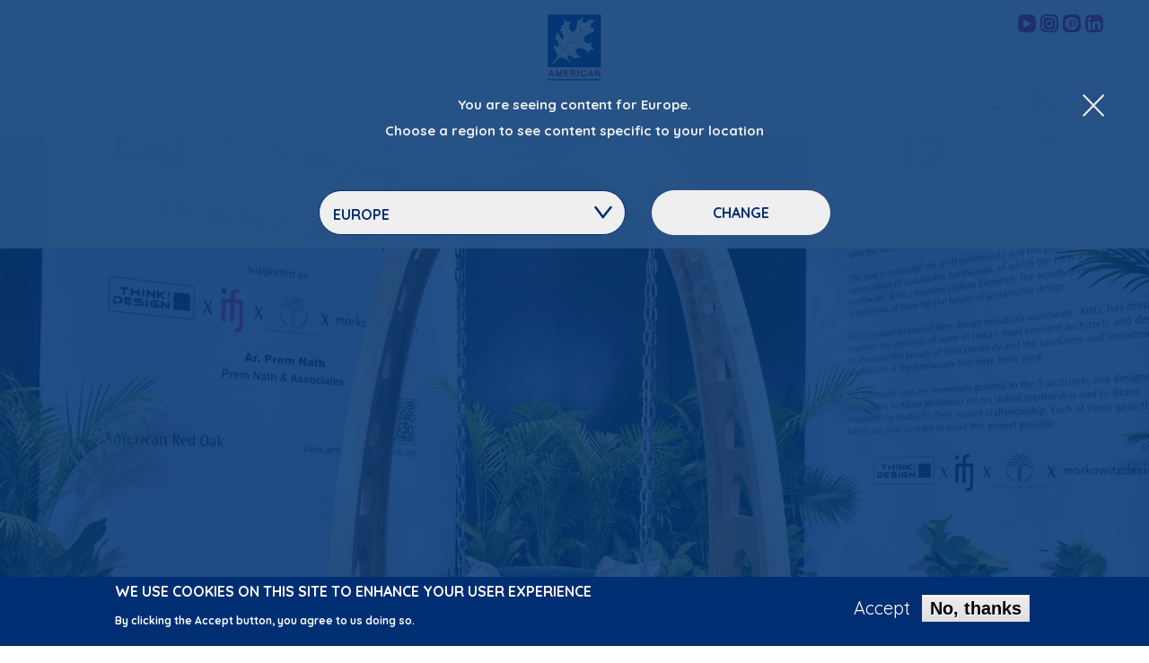

--- FILE ---
content_type: image/svg+xml
request_url: https://americanhardwood.org/themes/ah/images/AHEC_logo_leaf.svg
body_size: 16701
content:
<svg xmlns="http://www.w3.org/2000/svg" viewBox="0 0 148.7 149.3"><style>.st0{fill:#FFFFFF;} .st1{fill:#FDB913;} .st2{fill:#043673;}</style><g id="XMLID_1_"><path class="st0" d="M23.1 86.9c.4.6.9 1.2 1.5 1.8.4.4.9.8 1.4 1.2.8.6 1.7 1 2.5 1.1h.5c.2 0 .3 0 .5-.1.1 0 .3-.1.4-.2l.1-.1.3-.3v-.1c.1-.1.2-.3.3-.4.7-1.5 1-3 1-4.5 0-2-.5-4.1-1.4-6l-.9-1.8c-.7-1.2-1.4-2.3-2.2-3.3-.4-.5-.8-1-1.1-1.5-2.5-3-4.9-5-5-5.1l-.3-.2-.7-.6 1.1-.7c.6-.3 1-.7 1.5-1.2.9-.9 1.5-2.1 1.8-3.3l2.3.4.2.4c4.2 6.4 7.6 13.8 9.9 21.3 1.7 5.6 2.7 11.1 2.9 16 0 2.1-.5 3.2-1 3.9-5.6 7.5-8.5 12.2-8.5 12.2l-.1.2.9 3.8 1 2.7c-.1 0-.1.1-.2.1s-.2.1-.2.1c-.1 0-.1 0-.2.1-.1 0-.1.1-.2.1s-.1.1-.2.1-.1.1-.2.1c0 0-.1 0-.1.1-.1 0-.1.1-.2.1 0 0-.1 0-.1.1l-.1.1h-.1s-.1 0-.1.1H30h-.1-.1l-12.3 14.3-4.8-.9.6-.6.6-.6c1.5-1.5 3-3 4.4-4.5.3-.4.7-.7 1-1.1.7-.7 1.4-1.4 2-2.1.6-.7 1.2-1.4 1.7-2 .5-.6 1-1.2 1.4-1.7.2-.3.4-.5.6-.7.7-.9 1.1-1.6 1.2-2 .2-7.8-.9-13.3-2.5-17.2-2.4-6-5.8-8-7-8.5-.3-.1-.5-.2-.5-.2l-1.9-.5 1.1-.7.6-.4c1.3-.8 2.2-1.7 2.9-2.7.2-.2.3-.5.5-.7.3-.4.5-.9.7-1.3.1-.2.2-.4.2-.6l.3-1.2c0-.2 0-.4.1-.5v-.9-.3-.4-.1l1.8-.3v.1c.1.3.1.5.3.8 0 .2.1.5.3.8z"/><path class="st0" d="M31 119.9l.7-1.1s2.7-4.4 8-11.6l.3-.4s1.4-2.1 3.5-2.3c7.8-.5 17.9.6 33.6 12.5l.4.3.7-.8-.3-.3c-4.8-4.2-10.3-7.9-15.8-10.5-5.4-2.6-10.9-4.2-15.7-4.6-.8-.1-1.3-.3-1.4-.5 0-.1 0-.3.2-.5 3.1-4.1 6.4-8.2 9.7-12.2 1.8-2.2 3.7-4.4 5.8-6.8.5-.5 1.5-1.4 3-1.6 4-.6 10.5.2 17.8 2 7.8 1.9 20.4 6.1 36.9 14.8l.4.2.5-.9-.4-.2C95.5 81.8 75.2 77.1 67.6 76.5c-.6 0-2.3-.2-2.5-.5 0 0 0-.2.4-.7C71.2 69 77.1 62.7 83 56.8l5.2-5.2c.7-.6 1.7-1.3 3-1.4h.1c1.6-.2 3.5-.1 5.4 0 5.6.3 12.6.7 23.3-5.1l.4-.2-.5-1-.4.2c-10.5 5.2-19.6 4.4-24.6 4-.5 0-1-.1-1.4-.1-.8-.1-1.1-.2-1.2-.3 0 0 0-.2.4-.6 9.4-8.9 19.2-17.3 29.1-25l.4-.3-.6-.9-.2-2.8c.2 0 .4 0 .6-.1h.1c.2 0 .4-.1.7-.1.2-.1.4-.1.6-.2h.1l.6-.3s.1 0 .1-.1l.6-.3c.2-.1.4-.2.5-.3 0 0 .1 0 .1-.1.2-.1.3-.2.4-.3 0 0 .1 0 .1-.1.1-.1.2-.2.3-.2l2.7-2-1.4 3.1c-.2.6-.4 1.1-.4 1.5 0 .5 0 .9.2 1.2.2.5.6.8 1 1 .2.1.3.2.5.2.2.1.4.1.4.1l2.3.5-2.1 1.1c-1 .5-1.9 1-2.7 1.6-5.7 3.7-8 7.8-6.9 12.6.3 1.3.9 2.2 1.9 2.7.2.1.4.2.6.2.1 0 .1 0 .2.1.1 0 .3.1.4.1h.3c.1 0 .3 0 .4.1H125.8c.2 0 .4 0 .6-.1h.1c.2 0 .4-.1.6-.1h.2c.2 0 .3-.1.4-.1h.2c.2 0 .3-.1.5-.1s.3-.1.5-.2h.1c.1 0 .2-.1.3-.1h.1c.2-.1.4-.2.6-.2h.2l1 1.5c-.5.4-.9.8-1.2 1.2-.4.4-.7.8-1 1.1-.3.4-.5.7-.7 1-.1.2-.2.3-.3.5-.8 1.4-.9 2.4-.9 3.1.1.5.2.9.4 1.1.1.1.1.2.2.3.2.3.5.4.5.5l1.9 1.1-.8.2-1.4.3c-1.9.4-3.7.9-5.3 1.3-1 .3-1.9.6-2.8.9-2.3.8-4.3 1.6-6 2.5-.4.2-.8.4-1.3.7-.3.2-.7.4-1 .6-.5.3-.9.5-1.3.8-.2.1-.5.3-.7.4-.9.6-1.6 1.1-2.3 1.7-.8.6-1.4 1.2-2 1.8-.4.4-.7.8-1 1.1-.2.2-.3.3-.4.5-1.5 1.8-2 3.1-2 3.1-.8 2.5-1.1 4.7-.9 6.6.1.9.3 1.8.6 2.5.3.8.7 1.4 1.3 2 .3.3.6.6.9.8h.1c.3.2.7.5 1 .6.1 0 .1.1.1.1.3.2.7.3 1.1.5.1 0 .1 0 .2.1.4.1.8.3 1.1.4.1 0 .1 0 .2.1l1.2.3h.2c.4.1.8.1 1.2.2h.2c.4 0 .8.1 1.3.1H121l2.3-.5-1.3 1.9c-5.1 7.2 6.6 16.5 6.7 16.6l1.4 1.1 1.4 1.1-3.4-.6c-.6-.1-1.2-.2-1.8-.2h-.6c-.4 0-.8-.1-1.1-.1h-1.5c-.4 0-.7.1-1.1.1-.1 0-.2 0-.3.1-.3.1-.6.1-.9.2-.1 0-.2 0-.2.1-.4.1-.7.2-1 .4-.1 0-.2.1-.2.1-.3.1-.5.2-.8.4-.1 0-.2.1-.3.1l-.9.6c-1.5 1.2-2.3 2.6-2.8 3.8-.2.4-.3.8-.4 1.2 0 .2-.1.4-.1.6v.3l-.3 4.2-.5-1.3-.9-2.6c-.4-1.2-1.1-2.4-1.8-3.4-.2-.3-.4-.5-.6-.7-.4-.5-.8-.9-1.3-1.3-.2-.2-.5-.4-.7-.6-1.9-1.6-3.9-2.7-5.8-3.5l-1.5-.6c-.1 0-.3-.1-.4-.2-.4-.1-.7-.2-1-.4-.2 0-.3-.1-.5-.2-.3-.1-.7-.2-1-.3-.1 0-.3-.1-.4-.1-.5-.1-1-.2-1.4-.3h-.1c-.5-.1-.9-.2-1.3-.2-.1 0-.3 0-.4-.1-.3 0-.6-.1-1-.1h-.5c-.3 0-.6-.1-.9-.1H88.2c-.3 0-.5.1-.8.1h-.1c-.3 0-.5.1-.8.1h-.2c-.2 0-.3.1-.5.1h-.2c-.2.1-.4.1-.6.2-.6.2-1.1.5-1.6.7-3.4 1.8-5.2 3.9-5.4 6.4 0 .5 0 1 .1 1.5 0 .2.1.5.1.8.1.5.3 1 .5 1.6.7 1.5 1.7 3.1 2.9 4.5 4.2 5.1 10.6 9.2 10.7 9.3l-.7 1.6c-.6-.2-1.2-.3-1.8-.5-.2 0-.4-.1-.5-.1-.4-.1-.7-.2-1.1-.2-.2 0-.4-.1-.6-.1-.3-.1-.6-.1-.9-.2-.2 0-.4-.1-.6-.1-.3 0-.5-.1-.8-.1-.2 0-.3 0-.5-.1-.2 0-.5-.1-.7-.1-.1 0-.3 0-.4-.1H81.8h-1.3c-.2 0-.4 0-.5.1h-.3c-.1 0-.3.1-.4.1-.1 0-.2 0-.3.1-.1 0-.2.1-.3.1-.1 0-.2 0-.2.1-.1 0-.2.1-.3.1-.1 0-.1.1-.2.1s-.2.1-.2.1c-.1 0-.1 0-.1.1-.1.1-.2.1-.2.1l-.1.1c-.1.1-.2.1-.2.2-.5.5-.6 1.1-.6 1.6V125.2l-1.5.8c-.4-.5-.8-.9-1.1-1.4-.1-.1-.1-.2-.2-.2-.4-.4-.7-.8-1.1-1.2l-.2-.2-1.1-1.1-.1-.1c-.4-.3-.7-.6-1.1-.9-.1 0-.1-.1-.2-.1-.3-.3-.7-.6-1.1-.8-.1 0-.1-.1-.2-.1-.3-.2-.7-.5-1-.7l-.1-.1c-.3-.2-.7-.4-1-.6 0 0-.1 0-.1-.1-.3-.2-.6-.4-1-.5-.1 0-.1-.1-.2-.1-.3-.2-.6-.3-.9-.4-.1 0-.1 0-.2-.1-.3-.1-.6-.2-.9-.4-.3-.1-.6-.2-.8-.3h-.1c-.3-.1-.5-.2-.7-.2h-.1c-.2-.1-.5-.1-.7-.2-.2 0-.4-.1-.6-.1h-.1c-.2 0-.4 0-.5-.1h-.6H58.8h-.1-.1-.1-.2c-1.3.4-2.1 1.2-2.3 2.2-.2 1.1 0 2.4.6 3.8.1.4.3.7.5 1.1 1.2 2.6 3.3 5.4 5.1 7.6.5.6 1 1.2 1.5 1.7s.9 1 1.2 1.3l-.6.6-.6.6c-6.3-5.5-11.8-8.6-16.3-10.3-1-.4-1.9-.7-2.8-.9-1.3-.4-2.6-.6-3.7-.8-.8-.1-1.5-.2-2.1-.2h-3.3c-.1 0-.2 0-.3.1-.1 0-.2 0-.4.1-.1 0-.2 0-.3.1-.1 0-.2 0-.3.1-.1 0-.2 0-.3.1-.1 0-.2 0-.3.1-.1 0-.2 0-.3.1-.1 0-.2.1-.3.1-.1 0-.2.1-.2.1-.1 0-.2.1-.3.1l-1.5-3.8z"/><path class="st0" d="M24 53.8c0-.1-.1-.2-.1-.3v-.1l-1.4-3.5 2.8 2.5c.2.2.5.4.7.6 0 0 .1 0 .1.1.2.2.4.3.6.4 0 0 .1 0 .1.1.2.1.4.2.6.2h.1c.2 0 .4.1.6.1h.3c.2 0 .4-.1.6-.2.1 0 .2-.1.2-.1.4-.2.5-.5.5-.5l.4-.5.7-1.1.3 1 .2.9c.9 3.1 1.8 5.7 2.6 7.7.3.6.5 1.1.8 1.6.2.5.5 1 .8 1.4 2.6 4.6 4.9 5.4 5.8 5.5h.7c.1 0 .2 0 .3-.1h.1c.1 0 .2-.1.2-.1h.1l.2-.2c1.3-2.1 1.9-4.3 1.9-6.4v-.1c0-2.5-.7-4.9-1.7-7.1-.1-.3-.3-.6-.5-.9-.3-.6-.7-1.2-1-1.8-.4-.6-.7-1.1-1.1-1.7-.4-.5-.8-1-1.1-1.5-.4-.5-.8-.9-1.1-1.3-1.8-2.1-3.3-3.3-3.4-3.4l-.9-.8.2-.2.7-.5c.8-.6 1.5-1.2 2-1.9.2-.2.3-.5.5-.7.6-.9.9-1.9 1-2.9v-.7-.7c0-.2 0-.4-.1-.6-.5-2.7-2.2-4.7-2.3-4.7l1-1.4c.4.2.7.4 1.1.5.1 0 .2.1.3.1.2.1.5.2.7.2.1 0 .3.1.4.1.2 0 .4.1.6.1.1 0 .2 0 .4.1h1.2c.2 0 .3-.1.4-.1.1 0 .2 0 .3-.1.2 0 .3-.1.4-.2.1 0 .2 0 .2-.1.2-.1.4-.2.6-.4.2-.2.5-.4.7-.6.6-.6 1.1-1.5 1.5-2.5.1-.3.2-.7.3-1 1.1-3.9.8-9.1.5-11.5l.5-.1 1.2-.4.6 1.2c.1.1.1.2.2.3.2.3.3.6.5.8.1.1.1.2.2.3.2.3.4.6.7 1 .2.3.4.6.7.9.1.1.1.2.2.2.2.2.3.4.5.6.1.1.1.2.2.2.2.2.4.4.7.6.2.2.5.4.7.6.1.1.1.1.2.1.2.1.3.2.5.4.1 0 .1.1.2.1.2.1.4.3.6.4.2.1.4.2.7.3.1 0 .1 0 .2.1.2.1.3.1.5.2.1 0 .1 0 .2.1.2.1.4.1.6.2.2.1.4.1.6.1h.2c.1 0 .3 0 .4.1H61.3c.1 0 .2 0 .2-.1H61.8l2.4-.9-1.4 2.2c-1.8 2.8-2.5 6-2.7 9.2-.1 2.3.1 4.5.6 6.6.2.8.4 1.6.7 2.4s.6 1.5.9 2.1c.2.4.4.8.6 1.1 1.5 2.5 3.3 4 5.1 4.2.4 0 .8.1 1.1.1.3 0 .7 0 1-.1h.3c.2 0 .4-.1.7-.1.1 0 .2 0 .3-.1.2 0 .4-.1.6-.2.1 0 .2-.1.4-.1.2-.1.3-.1.5-.2.1 0 .2-.1.3-.2.2-.1.3-.2.5-.3.1-.1.2-.1.3-.2.2-.1.4-.2.5-.4.1-.1.2-.1.3-.2.2-.2.5-.4.8-.7 1.5-1.4 2.6-3.3 3.5-5.5.9-2.1 1.5-4.6 2-7 .1-.4.1-.8.2-1.2.1-.5.1-.9.2-1.4.1-.7.2-1.4.2-2.1v-.2c.1-.8.1-1.5.2-2.2 0-.4 0-.8.1-1.1.1-1.4.1-2.8.1-3.9v-2.9-.9-.6l-.1-2 1.6 1.2c.2.2.4.3.7.5.1 0 .1.1.2.1l.6.3c.2.1.4.1.6.2h.2c.2 0 .4.1.6.1H87.1c.2 0 .3-.1.5-.1.9-.3 1.8-.9 2.5-1.7.2-.2.4-.4.5-.6 1.9-2.4 3-5.7 3.1-5.8l.3-.8.8-2.3.7 3.2c0 .2.1.3.1.4 0 .1 0 .1.1.1 0 .1.1.2.1.3 0 .1.1.1.1.1 0 .1.1.2.1.2 0 .1.1.1.1.1 0 .1.1.1.1.2l.1.1c0 .1.1.1.1.2l.1.1.1.1.1.1.1.1.1.1.1.1s.1 0 .1.1l.1.1h.1s.1 0 .1.1H98.5l2.8-.1-2.2 1.7c-.8.6-1.3 1.2-1.7 1.8-1.2 1.9-.9 3.7-.8 3.9.2.4.3.7.5 1l.6.9c.8 1.1 1.7 1.9 2.7 2.3.2.1.5.2.8.3.3.1.5.1.8.1h1.5c.1 0 .2 0 .3-.1.1 0 .2 0 .3-.1.1 0 .2 0 .3-.1.1 0 .2-.1.3-.1.1 0 .2-.1.3-.1.1 0 .2-.1.3-.1.1 0 .2-.1.3-.1.1 0 .2-.1.3-.1.1-.1.2-.1.3-.2.1 0 .2-.1.3-.2.1 0 .2-.1.3-.2.1-.1.2-.1.3-.2.1-.1.2-.1.3-.2.1-.1.2-.1.3-.2.1-.1.2-.1.3-.2.1-.1.2-.1.3-.2.1-.1.2-.1.3-.2.1-.1.2-.1.3-.2.1-.1.2-.2.3-.2.1-.1.2-.2.3-.2.1-.1.2-.2.3-.2.1-.1.2-.2.3-.2.1-.1.2-.2.3-.2.1-.1.2-.2.3-.2.1-.1.2-.2.3-.2.1-.1.2-.2.3-.2.1-.1.2-.2.3-.2.1-.1.2-.2.3-.2l.3-.3.2-.2.3-.3.2-.2c.1-.1.2-.2.2-.3l.2-.2c.1-.1.2-.2.2-.3.1-.1.2-.1.2-.2s.1-.2.2-.2c.1-.1.1-.2.2-.2s.1-.1.2-.2l.2-.2.2-.2.2-.2.2-.2.2-.2c0-.1.1-.1.2-.2l.2-.2c.1-.1.1-.1.1-.2.1 0 .1-.1.1-.1 0-.1.1-.1.1-.2l.1-.1.1-.1c0-.1.1-.1.1-.1 0-.1.1-.1.1-.2l.2-.2.8-1.1.4-.6.1.7.2 1.4c.1.6.3 1.2.5 1.6.1.1.1.3.2.4.3.5.7.9 1.2 1.1.2 0 .3.1.5.1h.6l.2 2.8-.4.3c-10.2 7.5-20.2 15.7-30 24.5-.3.2-.4.3-.5.3-.1-.2-.1-.6-.1-1.3.1-1.2.2-2.5.3-3.8.5-4.9 1.1-10.9-1.1-17.7l.4-.4-1 .3.1.5c1.5 8 .6 13.2-.2 18.3-.2 1.2-.4 2.6-.6 3.9-.3 2.9-1.3 4-2 4.8l-.1.1c-1.3 1.2-2.6 2.4-3.9 3.7-6.2 5.9-12.4 12.3-18.4 18.8-.5.5-.7.6-.8.6 0 0-.2-.1-.3-.8l-.2-1.3c-1.8-10.5-4.4-26.5-14.2-39.5L48 32l-.9.6.2.4c5.4 8.5 8.5 18.5 10.2 25.3 1.9 8 2.4 13.8 2.6 16.5.1 2.5-.7 3.4-1.3 4.1-.1.1-.2.3-.3.4-1.9 2.2-3.4 4-4.9 5.7-3.5 4.1-6.8 8.2-10 12.3-.3.4-.5.4-.5.4s-.2-.2-.3-.8l-.2-.7c-2.2-9.3-5.2-22-14.8-34.2l-.3-.4-.8.6-2.3-.4c.3-1.3.4-2.6.3-3.8 0-.5-.1-1-.2-1.4 0-.3-.1-.6-.2-.9-.1-.3-.1-.5-.2-.8 0-.2-.1-.4-.1-.5.1-.2 0-.4 0-.6z"/><path class="st1" d="M30.2 115.9c0-.1 3-4.7 8.5-12.2.5-.7 1.1-1.8 1-3.9-.2-4.9-1.2-10.4-2.9-16-2.1-7.5-5.6-14.8-9.8-21.2l-.2-.4.8-.6.3.4c9.5 12.1 12.6 24.9 14.8 34.2l.2.7c.2.7.3.8.3.8s.2-.1.5-.4c3.2-4.1 6.6-8.3 10-12.3 1.5-1.7 3-3.5 4.9-5.7.1-.1.2-.2.3-.4.6-.7 1.3-1.6 1.3-4.1-.1-2.7-.6-8.5-2.6-16.5-1.7-6.8-4.8-16.8-10.2-25.3l-.2-.4.8-.6.3.4c9.8 13 12.5 29 14.2 39.5l.2 1.3c.2.7.3.8.3.8s.2 0 .8-.6c5.9-6.5 12.1-12.9 18.4-18.9 1.3-1.2 2.6-2.4 3.9-3.7l.1-.1c.8-.8 1.8-1.8 2-4.8.2-1.3.4-2.7.6-3.9.8-5.1 1.7-10.3.2-18.3l-.1-.5 1-.3.2.4c2.2 6.8 1.6 12.9 1.1 17.7-.1 1.4-.3 2.7-.3 3.8 0 .7 0 1.1.1 1.3.1 0 .2-.1.5-.3 9.7-8.8 19.8-17 30-24.5l.4-.3.6.9-.4.3c-9.9 7.7-19.7 16.1-29.1 25-.4.4-.4.6-.4.6s.3.2 1.2.3c.4 0 .9.1 1.4.1 4.9.4 14.1 1.2 24.6-4l.4-.2.5 1-.4.2c-10.6 5.8-17.6 5.4-23.3 5.1-1.9-.1-3.8-.2-5.4 0h-.1c-1.3.2-2.3.9-3 1.4-1.9 1.9-3.6 3.5-5.2 5.2-5.9 5.9-11.8 12.2-17.5 18.5-.4.5-.4.7-.4.7.1.3 1.9.4 2.5.5 7.5.6 27.9 5.3 51.1 18.8l.4.2-.5.9-.4-.2c-16.4-8.7-29.1-12.9-36.9-14.8-7.3-1.8-13.8-2.5-17.8-2-1.5.2-2.5 1.1-3 1.6-2.1 2.4-4 4.7-5.8 6.8-3.6 4-6.9 8.1-10 12.1-.1.2-.2.4-.2.5.1.2.6.4 1.4.5 4.8.4 10.3 2 15.7 4.6 5.6 2.6 11.1 6.3 15.8 10.5l.3.3-.7.8-.4-.3c-15.7-11.9-25.8-13-33.6-12.5-2.1.2-3.5 2.3-3.5 2.3l-.3.4c-5.3 7.2-8 11.6-8 11.6l-.7 1.1-.9-3.8.3-.1z"/><path class="st2" d="M28.6 90.9c-.8-.1-1.7-.5-2.5-1.1-.5-.3-1-.7-1.4-1.2-.6-.6-1.1-1.2-1.5-1.8-.2-.3-.4-.6-.5-.9-.1-.3-.2-.6-.3-.8V85l-1.8.3V87c0 .2 0 .3-.1.5-.1.4-.1.8-.3 1.2-.1.2-.1.4-.2.6-.2.4-.4.9-.7 1.3-.1.2-.3.5-.5.7-.7.9-1.6 1.8-2.9 2.7l-.6.4-1.1.7 1.9.5s.2.1.5.2c1.2.6 4.7 2.6 7 8.5 1.5 3.9 2.6 9.4 2.5 17.2-.1.3-.5 1-1.2 2-.2.2-.4.5-.6.7-.4.5-.9 1.1-1.4 1.7-.5.6-1.1 1.3-1.7 2-.6.7-1.3 1.4-2 2.1-.3.4-.7.7-1 1.1-1.4 1.5-2.9 3-4.4 4.5l-.6.6-.6.6 4.8.9 12.3-14.3H30s.1 0 .1-.1h.1l.1-.1s.1 0 .1-.1c.1 0 .1-.1.2-.1 0 0 .1 0 .1-.1.1 0 .1-.1.2-.1 0 0 .1-.1.2-.1s.1-.1.2-.1.1-.1.2-.1.2-.1.2-.1c.1 0 .1 0 .2-.1.1 0 .2-.1.3-.1.1 0 .2 0 .2-.1.1 0 .2-.1.3-.1.1 0 .2 0 .3-.1.1 0 .2-.1.3-.1.1 0 .2 0 .3-.1.1 0 .2 0 .3-.1.1 0 .2 0 .3-.1.1 0 .2 0 .4-.1.1 0 .2 0 .3-.1h3.3c.6 0 1.3.1 2.1.2 1.1.1 2.4.4 3.7.8.9.2 1.8.6 2.8.9 4.5 1.7 10 4.8 16.3 10.3l.6-.6.6-.6c-.3-.4-.8-.8-1.2-1.3-.5-.5-1-1.1-1.5-1.7-1.8-2.2-3.8-5-5.1-7.6-.2-.4-.3-.7-.5-1.1-.6-1.4-.8-2.8-.6-3.8.2-1.1 1-1.8 2.3-2.2h1.4c.2 0 .3 0 .5.1h.1c.2 0 .4.1.6.1.2 0 .5.1.7.2h.1c.2.1.5.1.7.2h.1c.3.1.6.2.8.3.3.1.6.2.9.4.1 0 .1 0 .2.1.3.1.6.3.9.4.1 0 .1.1.2.1.3.2.6.3 1 .5 0 0 .1 0 .1.1.3.2.6.4 1 .6l.1.1c.3.2.7.5 1 .7.1 0 .1.1.2.1.4.3.7.5 1.1.8.1 0 .1.1.2.1.3.3.7.6 1.1.9l.1.1c.4.3.7.7 1.1 1.1.1.1.1.2.2.2.4.4.7.8 1.1 1.2l.2.2c.4.5.8.9 1.1 1.4l1.5-.8v-.1-.2-.4c0-.4.1-1 .6-1.6l.2-.2s.1 0 .1-.1c.1 0 .1-.1.2-.1 0 0 .1 0 .1-.1.1 0 .2-.1.2-.1.1 0 .1-.1.2-.1s.2-.1.3-.1c.1 0 .1 0 .2-.1.1 0 .2-.1.3-.1.1 0 .2 0 .3-.1.1 0 .3-.1.4-.1h.3c.2 0 .3 0 .5-.1h3.2c.1 0 .3 0 .4.1.2 0 .5.1.7.1.2 0 .3 0 .5.1.2 0 .5.1.8.1.2 0 .4.1.6.1.3.1.6.1.9.2.2 0 .4.1.6.1.3.1.7.2 1.1.2.2 0 .4.1.5.1.6.1 1.2.3 1.8.5l.7-1.6c-.1-.1-6.5-4.2-10.7-9.3-1.2-1.5-2.2-3-2.9-4.5-.2-.5-.4-1-.5-1.6-.1-.2-.1-.5-.1-.8-.1-.5-.1-1-.1-1.5.2-2.5 2-4.7 5.4-6.4.5-.2 1-.5 1.6-.7.2-.1.4-.2.6-.2h.2c.2-.1.3-.1.5-.1h.2c.2-.1.5-.1.8-.1h.1c.2 0 .5-.1.8-.1h3.6c.3 0 .6 0 .9.1h.5c.3 0 .6.1 1 .1.2 0 .3 0 .4.1.4.1.9.2 1.3.2h.1c.5.1.9.2 1.4.3.1 0 .3.1.4.1.3.1.7.2 1 .3.2 0 .3.1.5.2.3.1.7.2 1 .4.1.1.3.1.4.2l1.5.6c1.8.8 3.9 1.9 5.8 3.5.2.2.5.4.7.6l1.3 1.3c.2.2.4.5.6.7.8 1 1.4 2.1 1.8 3.4l.9 2.6.5 1.3.3-4.2v-.3c0-.2.1-.3.1-.6.1-.3.2-.7.4-1.2.5-1.2 1.3-2.7 2.8-3.8l.9-.6c.1 0 .2-.1.3-.1.2-.1.5-.3.8-.4.1 0 .2-.1.2-.1.3-.1.7-.3 1-.4.1 0 .2 0 .2-.1.3-.1.6-.2.9-.2.1 0 .2 0 .3-.1.3-.1.7-.1 1.1-.1h1.5c.4 0 .7 0 1.1.1h.6c.6.1 1.2.1 1.8.2l3.4.6-1.4-1.1-1.4-1.1c-.1-.1-11.8-9.3-6.7-16.6l1.3-1.9-2.3.5h-.2-.1-.1-.1-.2H119.4 111c-.4 0-.8-.1-1.3-.1h-.2c-.4 0-.8-.1-1.2-.2h-.2l-1.2-.3c-.1 0-.1 0-.2-.1-.4-.1-.8-.2-1.1-.4-.1 0-.1 0-.2-.1-.4-.2-.7-.3-1.1-.5 0 0-.1 0-.1-.1-.3-.2-.7-.4-1-.6h-.1c-.3-.2-.6-.5-.9-.8-.5-.6-1-1.3-1.3-2-.3-.8-.5-1.6-.6-2.5-.2-1.9.2-4.1.9-6.6 0 0 .5-1.3 2-3.1.1-.2.3-.3.4-.5.3-.4.7-.7 1-1.1.6-.6 1.2-1.2 2-1.8.7-.6 1.5-1.1 2.3-1.7.2-.1.5-.3.7-.4.4-.2.8-.5 1.3-.8.3-.2.7-.4 1-.6.4-.2.8-.4 1.3-.7 1.8-.9 3.8-1.7 6-2.5.9-.3 1.8-.6 2.8-.9 1.6-.5 3.4-.9 5.3-1.3l1.4-.3.8-.2-1.9-1.1-.5-.5c-.1-.1-.1-.2-.2-.3-.2-.3-.3-.7-.4-1.1-.1-.7.1-1.7.9-3.1.1-.1.2-.3.3-.5.2-.3.5-.7.7-1 .3-.4.6-.7 1-1.1l1.2-1.2-1-1.5h-.1-.1c-.2.1-.4.1-.6.2h-.1c-.1 0-.2.1-.3.1h-.1c-.2.1-.3.1-.5.2-.1 0-.3.1-.5.1h-.2c-.1 0-.3.1-.4.1h-.2c-.2 0-.4.1-.6.1h-.1c-.2 0-.4.1-.6.1H123c-.1 0-.3 0-.4-.1h-.3c-.2 0-.3-.1-.4-.1-.1 0-.1 0-.2-.1-.2-.1-.4-.1-.6-.2-1-.5-1.6-1.4-1.9-2.7-1-4.8 1.2-8.9 6.9-12.6.8-.5 1.7-1 2.7-1.6l2.1-1.1-2.3-.5s-.2 0-.4-.1c-.1-.1-.3-.1-.5-.2-.4-.2-.8-.5-1-1-.2-.3-.2-.7-.2-1.2 0-.4.2-1 .4-1.5l1.4-3.1-2.7 2c-.1.1-.2.1-.3.2 0 0-.1 0-.1.1-.1.1-.3.2-.4.3 0 0-.1 0-.1.1-.2.1-.3.2-.5.3l-.6.3s-.1 0-.1.1l-.6.3h-.1c-.2.1-.4.2-.6.2-.2.1-.4.1-.7.1h-.1c-.2 0-.4 0-.6.1h-.5-.1c-.2 0-.3-.1-.5-.1-.5-.2-.9-.6-1.2-1.1-.1-.1-.2-.3-.2-.4-.2-.5-.4-1-.5-1.6l-.2-1.4-.1-.7-.4.6-.8 1.1-.2.2s-.1.1-.1.2l-.1.1-.1.1-.1.1c0 .1-.1.1-.1.2s-.1.1-.1.1c0 .1-.1.1-.1.2s-.1.1-.2.2l-.2.2-.2.2-.2.2-.2.2-.2.2-.2.2c-.1.1-.1.2-.2.2s-.1.2-.2.2c-.1.1-.2.1-.2.2s-.2.2-.2.2c-.1.1-.2.2-.2.3l-.2.2c-.1.1-.2.2-.2.3l-.2.2-.3.3-.2.2-.3.3c-.1.1-.2.2-.3.2-.1.1-.2.2-.3.2-.1.1-.2.2-.3.2-.1.1-.2.2-.3.2-.1.1-.2.2-.3.2-.1.1-.2.2-.3.2-.1.1-.2.2-.3.2-.1.1-.2.2-.3.2-.1.1-.2.1-.3.2-.1.1-.2.1-.3.2-.1.1-.2.1-.3.2-.1.1-.2.1-.3.2-.1.1-.2.1-.3.2-.1.1-.2.1-.3.2-.1.1-.2.1-.3.2-.1.1-.2.1-.3.2-.1.1-.2.1-.3.2-.1.1-.2.1-.3.2-.1.1-.2.1-.3.2-.1.1-.2.1-.3.2-.1 0-.2.1-.3.1-.1 0-.2.1-.3.1-.1 0-.2.1-.3.1-.1 0-.2.1-.3.1-.1 0-.2.1-.3.1-.1 0-.2.1-.3.1-.1 0-.2.1-.3.1-.1 0-.2 0-.3.1h-1.5c-.3 0-.5-.1-.8-.1-.2-.1-.5-.2-.8-.3-1-.4-1.9-1.2-2.7-2.3l-.6-.9c-.2-.3-.4-.6-.5-1-.1-.2-.3-2.1.8-3.9.4-.6.9-1.2 1.7-1.8l2.2-1.7-2.8.1h-.1-.1-.1-.1-.1-.1-.1-.1-.2-.1s-.1 0-.1-.1h-.1s-.1 0-.1-.1c0 0-.1 0-.1-.1l-.1-.1-.1-.1-.1-.1-.1-.1-.1-.1-.1-.1c0-.1-.1-.1-.1-.2l-.1-.1c0-.1-.1-.1-.1-.2s0-.1-.1-.1c0-.1-.1-.1-.1-.2s0-.1-.1-.1c0-.1-.1-.2-.1-.3 0-.1 0-.1-.1-.1 0-.1-.1-.3-.1-.4l-.7-3.2-.8 2.3-.3.8c0 .1-1.2 3.3-3.1 5.8-.2.2-.4.4-.5.6-.8.8-1.6 1.5-2.5 1.7-.2.1-.3.1-.5.1h-.5-.1c-.2 0-.4 0-.6-.1h-.2c-.2-.1-.4-.1-.6-.2l-.6-.3c-.1 0-.1-.1-.2-.1-.2-.1-.4-.3-.7-.5l-1.6-1.2.1 2v4.4c0 1.2 0 2.5-.1 3.9 0 .4 0 .7-.1 1.1-.1.7-.1 1.4-.2 2.2v.2c-.1.7-.2 1.4-.2 2.1-.1.5-.1.9-.2 1.4-.1.4-.1.8-.2 1.2-.5 2.4-1.1 4.8-2 7-.9 2.2-2 4.1-3.5 5.5-.2.2-.5.5-.8.7-.1.1-.2.1-.3.2-.2.1-.4.3-.5.4-.1.1-.2.1-.3.2-.2.1-.3.2-.5.3-.1 0-.2.1-.3.2-.2.1-.3.1-.5.2-.1 0-.2.1-.4.1-.2.1-.4.1-.6.2-.1 0-.2.1-.3.1-.2 0-.5.1-.7.1h-.3c-.3 0-.7.1-1 .1-.4 0-.7 0-1.1-.1-1.8-.2-3.7-1.7-5.1-4.2-.2-.4-.4-.7-.6-1.1l-.9-2.1s-.5-1.5-.7-2.4c-.5-2-.7-4.3-.6-6.6.1-3.2.9-6.4 2.7-9.2l1.4-2.2-1.6 2.8h-.1-.2c-.1 0-.2 0-.2.1H61.5h-.9-.4-1.1-.2c-.1 0-.3 0-.4-.1h-.2c-.2 0-.4-.1-.6-.1-.2-.1-.4-.1-.6-.2-.1 0-.1 0-.2-.1-.2-.1-.3-.1-.5-.2-.1 0-.1-.1-.2-.1-.2-.1-.4-.2-.7-.3-.2-.1-.4-.2-.6-.4-.1 0-.1-.1-.2-.1-.2-.1-.3-.2-.5-.4-.1 0-.1-.1-.2-.1-.2-.2-.5-.4-.7-.6-.2-.2-.4-.4-.7-.6l-.2-.2c-.2-.2-.3-.4-.5-.6l-.2-.2c-.2-.3-.5-.6-.7-.9-.2-.3-.4-.6-.7-1-.1-.1-.1-.2-.2-.3-.2-.3-.3-.5-.5-.8-.1-.1-.1-.2-.2-.3l-.6-1.2-1.2.4-.5.1c.3 2.4.6 7.6-.5 11.5-.1.4-.2.7-.3 1-.4 1-.9 1.9-1.5 2.5-.2.2-.4.4-.7.6-.2.1-.4.2-.6.4-.1 0-.1 0-.2.1s-.3.1-.4.2c-.1 0-.2 0-.3.1-.1 0-.3.1-.4.1H41c-.1 0-.2 0-.4-.1-.2 0-.4-.1-.6-.1-.1 0-.2-.1-.4-.1-.2-.1-.5-.1-.7-.2-.1 0-.2-.1-.3-.1-.4-.1-.7-.3-1.1-.5l-1 1.4s1.8 2 2.3 4.7c0 .2.1.4.1.6v1.4c-.1 1-.5 2-1 2.9-.1.2-.3.5-.5.7-.5.7-1.2 1.3-2 1.9l-.7.5-.7-.1.8.7s1.5 1.3 3.4 3.4c.4.4.7.9 1.1 1.3.4.5.8 1 1.1 1.5.4.5.8 1.1 1.1 1.7.4.6.7 1.2 1 1.8.2.3.3.6.5.9 1 2.2 1.7 4.7 1.7 7.1v.1c0 2.1-.6 4.3-1.9 6.4 0 .1-.1.1-.2.2h-.1c-.1 0-.1.1-.2.1h-.1c-.1 0-.2 0-.3.1h-.7c-.9-.1-3.2-.9-5.8-5.5-.2-.4-.5-.9-.8-1.4-.3-.5-.5-1-.8-1.6-.9-2.1-1.8-4.6-2.6-7.7l-.2-.9-.3-1-.7 1.1-.4.5s-.2.3-.5.5c-.1 0-.1.1-.2.1-.2.1-.4.1-.6.2H28c-.2 0-.4 0-.6-.1h-.1c-.2-.1-.4-.1-.6-.2 0 0-.1 0-.1-.1-.2-.1-.4-.2-.6-.4l-.1-.1c-.2-.2-.5-.4-.7-.6l-2.8-2.5 1.4 3.5v.1c0 .1.1.2.1.3.1.2.1.4.2.6 0 .2.1.3.1.5.1.2.1.5.2.8.1.3.1.6.2.9.1.5.1.9.2 1.4.1 1.2 0 2.6-.3 3.8-.3 1.2-.9 2.3-1.8 3.3-.4.4-.9.8-1.5 1.2l-1.1.7.7.6.3.2c.1 0 2.5 2 5 5.1.4.5.8 1 1.1 1.5.8 1 1.5 2.1 2.2 3.3l.9 1.8c.9 1.9 1.4 3.9 1.4 6 0 1.5-.3 3.1-1 4.5-.1.2-.2.3-.3.4v.1l-.3.3-.1.1c-.1.1-.3.1-.4.2-.1 0-.3.1-.5.1H29c-.1-.2-.3-.2-.4-.2zM147.9 2.5v144c0 .8-.7 1.5-1.5 1.5H2.4c-.8 0-1.5-.7-1.5-1.5V2.5c0-.8.7-1.5 1.5-1.5h144c.8 0 1.5.7 1.5 1.5z"/></g></svg>